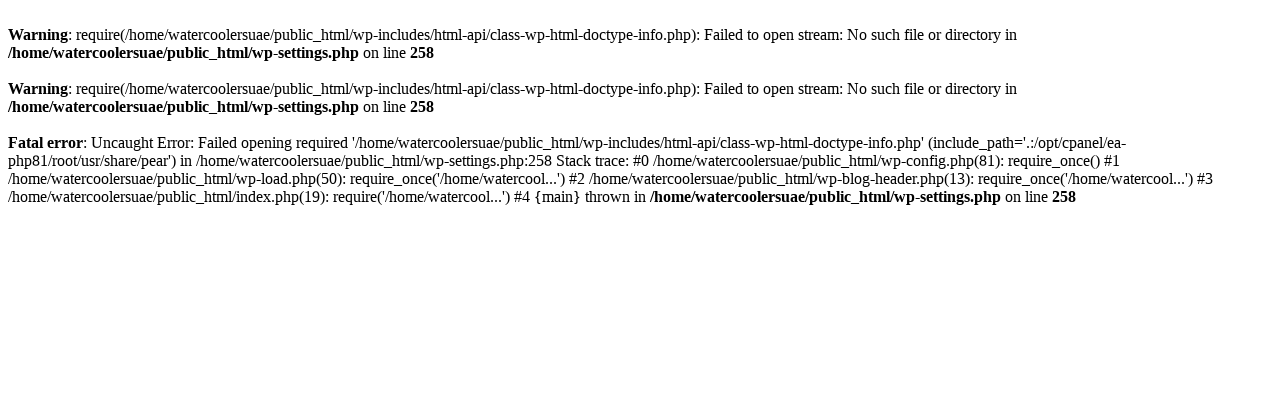

--- FILE ---
content_type: text/html; charset=UTF-8
request_url: https://watercoolersuae.com/author/chriswatercoolersuae-com/
body_size: 1186
content:
<br />
<b>Warning</b>:  require(/home/watercoolersuae/public_html/wp-includes/html-api/class-wp-html-doctype-info.php): Failed to open stream: No such file or directory in <b>/home/watercoolersuae/public_html/wp-settings.php</b> on line <b>258</b><br />
<br />
<b>Warning</b>:  require(/home/watercoolersuae/public_html/wp-includes/html-api/class-wp-html-doctype-info.php): Failed to open stream: No such file or directory in <b>/home/watercoolersuae/public_html/wp-settings.php</b> on line <b>258</b><br />
<br />
<b>Fatal error</b>:  Uncaught Error: Failed opening required '/home/watercoolersuae/public_html/wp-includes/html-api/class-wp-html-doctype-info.php' (include_path='.:/opt/cpanel/ea-php81/root/usr/share/pear') in /home/watercoolersuae/public_html/wp-settings.php:258
Stack trace:
#0 /home/watercoolersuae/public_html/wp-config.php(81): require_once()
#1 /home/watercoolersuae/public_html/wp-load.php(50): require_once('/home/watercool...')
#2 /home/watercoolersuae/public_html/wp-blog-header.php(13): require_once('/home/watercool...')
#3 /home/watercoolersuae/public_html/index.php(19): require('/home/watercool...')
#4 {main}
  thrown in <b>/home/watercoolersuae/public_html/wp-settings.php</b> on line <b>258</b><br />
